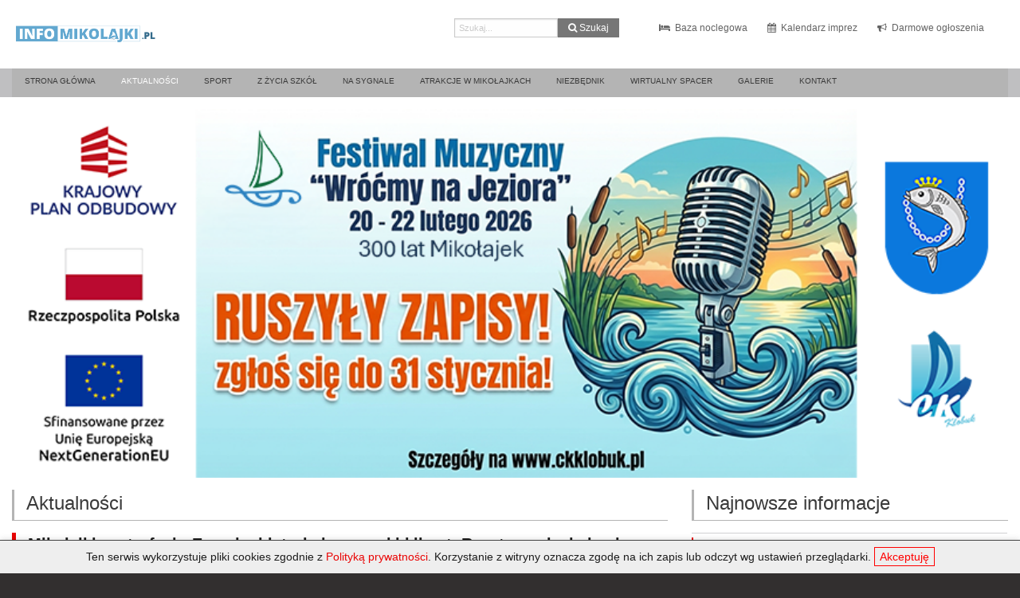

--- FILE ---
content_type: text/html; charset=utf-8
request_url: https://infomikolajki.pl/aktualnosci?start=30
body_size: 7885
content:
<!DOCTYPE html>
<html lang="pl-pl" >
    <head>
        <meta http-equiv="X-UA-Compatible" content="IE=edge">
        <meta name="viewport" content="width=device-width, initial-scale=1">          
        
                <script src="/templates/mikolajki/js/vendor/jquery.js" type="text/javascript"></script>

        <base href="https://infomikolajki.pl/aktualnosci" />
	<meta http-equiv="content-type" content="text/html; charset=utf-8" />
	<meta name="keywords" content="InfoMikolajki.pl - Mikołajki na Mazurach - wiadomości i informacje. Galerie zdjęć, katalog firm, lokalne forum dyskusyjne, informator. Zawsze na czasie!" />
	<meta name="description" content="InfoMikolajki.pl - Mikołajki na Mazurach - wiadomości i informacje. Galerie zdjęć, katalog firm, lokalne forum dyskusyjne, informator. Zawsze na czasie!" />
	<title>Aktualności - InfoMikolajki.pl - Wszystko co dzieje się blisko Ciebie</title>
	<link href="/aktualnosci?format=feed&amp;type=rss" rel="alternate" type="application/rss+xml" title="RSS 2.0" />
	<link href="/aktualnosci?format=feed&amp;type=atom" rel="alternate" type="application/atom+xml" title="Atom 1.0" />
	<link href="/templates/mikolajki/favicon.ico" rel="shortcut icon" type="image/vnd.microsoft.icon" />
	<link href="/components/com_jcomments/tpl/default/style.css?v=3002" rel="stylesheet" type="text/css" />
	<link href="https://infomikolajki.pl/modules/mod_mnews3/assets/style.css" rel="stylesheet" type="text/css" />
	<link href="https://infomikolajki.pl/modules/mod_mvideo2/assets/style.css" rel="stylesheet" type="text/css" />
	<link href="/media/com_finder/css/finder.css" rel="stylesheet" type="text/css" />
	<script src="/media/jui/js/jquery.min.js?0396b14a6ea8436b72035ed536cf9689" type="text/javascript"></script>
	<script src="/media/jui/js/jquery-noconflict.js?0396b14a6ea8436b72035ed536cf9689" type="text/javascript"></script>
	<script src="/media/jui/js/jquery-migrate.min.js?0396b14a6ea8436b72035ed536cf9689" type="text/javascript"></script>
	<script src="/media/system/js/caption.js?0396b14a6ea8436b72035ed536cf9689" type="text/javascript"></script>
	<script src="/media/jui/js/bootstrap.min.js?0396b14a6ea8436b72035ed536cf9689" type="text/javascript"></script>
	<script src="https://infomikolajki.pl/modules/mod_mvideo2/assets/script.js" type="text/javascript"></script>
	<script type="text/javascript">
jQuery(window).on('load',  function() {
				new JCaption('img.caption');
			});jQuery(function($){ initTooltips(); $("body").on("subform-row-add", initTooltips); function initTooltips (event, container) { container = container || document;$(container).find(".hasTooltip").tooltip({"html": true,"container": "body"});} });
	</script>


        <link href="/templates/mikolajki/favicon.png?20210320" rel="shortcut icon" type="image/png" />        
        <link rel="stylesheet" href="/templates/system/css/system.css" type="text/css" />
        <link rel="stylesheet" href="/templates/system/css/general.css" type="text/css" />
        <link rel="stylesheet" href="/templates/mikolajki/css/foundation.min.css" type="text/css" />
        <link rel="stylesheet" href="/templates/mikolajki/css/font-awesome.min.css" type="text/css" />
        <link rel="stylesheet" href="/templates/mikolajki/css/app.css" type="text/css" />
        <link rel="stylesheet" href="/templates/mikolajki/js/vendor/fancybox3/jquery.fancybox.min.css" type="text/css" />
        <link rel="stylesheet" href="/templates/mikolajki/js/vendor/slicknav/slicknav.min.css" type="text/css" />

        <script src="/templates/mikolajki/js/vendor/foundation.min.js" type="text/javascript"></script>
        <script src="/templates/mikolajki/js/vendor/masonry.pkgd.min.js" type="text/javascript"></script>
        <script src="/templates/mikolajki/js/vendor/fancybox3/jquery.fancybox.min.js" type="text/javascript"></script>
        <script src="/templates/mikolajki/js/vendor/slicknav/jquery.slicknav.min.js" type="text/javascript"></script>
        <script src="https://maps.googleapis.com/maps/api/js?key=AIzaSyAqFx6XrEsXYKQxrgUbBV1I3onL0BbUXg4"></script>

        <link href="https://fonts.googleapis.com/css?family=Lato:100,100i,300,300i,400,400i,700,700i,900,900i&amp;subset=latin-ext" rel="stylesheet"> 
    </head>
    <body>  
      <!--[if lt IE 8]>
        <style> 
      html body div#topwrapper div#top.container_16 ul#topmenu li { float: right; }  
      html body div#topwrapper div#top.container_16 ul#topmenu li a { display: block; }  
        </style>
        <div style='border: 1px solid #F7941D; background: #FEEFDA; text-align: center; clear: both; height: 75px; position: relative; z-index: 1000'>
          <div style='position: absolute; right: 3px; top: 3px; font-family: courier new; font-weight: bold;'><a href='#' onclick='javascript:this.parentNode.parentNode.style.display="none"; return false;'><img src='/templates/mikolajki/noie/ie6nomore-cornerx.jpg' style='border: none;' alt='Close this notice'/></a></div>
          <div style='width: 640px; margin: 0 auto; text-align: left; padding: 0; overflow: hidden; color: black;'>
            <div style='width: 75px; float: left;'><img src='/templates/mikolajki/noie/ie6nomore-warning.jpg' alt='Warning!'/></div>
            <div style='width: 275px; float: left; font-family: Arial, sans-serif;'>
              <div style='font-size: 14px; font-weight: bold; margin-top: 12px;'>Używasz przestarzałej przeglądarki</div>
              <div style='font-size: 12px; margin-top: 6px; line-height: 12px;'>Dla lepszego działania strony należy uaktualnić przeglądarkę do nowocześniejszej.</div>
            </div>
            <div style='width: 75px; float: left;'><a href='http://www.firefox.com' target='_blank'><img src='/templates/mikolajki/noie/ie6nomore-firefox.jpg' style='border: none;' alt='Get Firefox 3.5'/></a></div>
            <div style='width: 75px; float: left;'><a href='http://www.browserforthebetter.com/download.html' target='_blank'><img src='/templates/mikolajki/noie/ie6nomore-ie8.jpg' style='border: none;' alt='Get Internet Explorer 8'/></a></div>
            <div style='width: 73px; float: left;'><a href='http://www.apple.com/safari/download/' target='_blank'><img src='/templates/mikolajki/noie/ie6nomore-safari.jpg' style='border: none;' alt='Get Safari 4'/></a></div>
            <div style='float: left;'><a href='http://www.google.com/chrome' target='_blank'><img src='/templates/mikolajki/noie/ie6nomore-chrome.jpg' style='border: none;' alt='Get Google Chrome'/></a></div>
          </div>
        </div>
        <![endif]-->  


        <div class="wrapper">

            <div class="top0">
                <div class="row">
                    <div class="small-12 medium-12 large-2 column">
                        <a href="/" class="top-logo">
                            <img style="padding-top: 10px;" src="/images/assets/logo.png?20210320" alt="InfoMikolajki.pl Logo" />
                        </a>
                    </div>
                    <div class="small-12 medium-12 large-10 column right">
                        		<div class="moduletable modFinder">
						
<form id="mod-finder-searchform105" action="/component/finder/search" method="get" class="form-search">
	<div class="finder modFinder">
		<div class="input-group"><label for="mod-finder-searchword105" class="element-invisible finder modFinder"> </label><input type="text" name="q" id="mod-finder-searchword105" class="search-query input-medium input-group-field" size="25" value="" placeholder="Szukaj..."/><div class="input-group-button"><button class="button secondary   modFinder finder modFinder" type="submit" title="Idź"><i class="fa fa-search" aria-hidden="true"></i> Szukaj</button></div></div>
						<input type="hidden" name="Itemid" value="116" />	</div>
</form>
		</div>
			<div class="moduletable">
						

<div class="custom"  >
	<ul>
<li><a href="/baza-noclegowa"> <i class="fa fa-bed"> </i> Baza noclegowa </a></li>
<li><a href="/kalendarz-imprez"> <i class="fa fa-calendar"> </i> Kalendarz imprez</a></li>
<li><a href="/darmowe-ogloszenia"> <i class="fa fa-bullhorn"> </i> Darmowe ogłoszenia </a></li>
</ul></div>
		</div>
			<div class="moduletable">
						

<div class="custom"  >
	<div class="fb-like" data-href="https://www.facebook.com/MiastoMikolajki/" data-width="100" data-layout="button_count" data-action="like" data-size="small" data-show-faces="true" data-share="false"> </div></div>
		</div>
	
                    </div>
                </div>
            </div>

            <div class="top1">
                <div class="row">
                    <div class="small-12 medium-12 large-12 column">
                        <div class="hide-for-small-only hide-for-medium-only">
                            		<div class="moduletable">
						<ul class="nav menu mod-list">
<li class="item-101 default"><a href="/" >Strona główna</a></li><li class="item-102 current active"><a href="/aktualnosci" >Aktualności</a></li><li class="item-103"><a href="/sport" >Sport</a></li><li class="item-104"><a href="/z-zycia-szkol" >Z życia szkół</a></li><li class="item-105"><a href="/na-sygnale" >Na sygnale</a></li><li class="item-107"><a href="/atrakcje-w-mikolajkach" >Atrakcje w Mikołajkach</a></li><li class="item-138"><a href="/niezbednik" >Niezbędnik</a></li><li class="item-108"><a href="/wirtualny-spacer" >Wirtualny spacer</a></li><li class="item-115"><a href="/galerie" >Galerie</a></li><li class="item-109"><a href="/kontakt" >Kontakt</a></li></ul>
		</div>
	
                        </div>
                        <div class="small-12 medium-12 large-12 columns hide-for-large main-menu-m noPaddingLeft noPaddingRight"></div>	
                    </div>
                </div>
            </div>
            
            <div class="content">
                <div class="row">  
                    <div class="small-12 medium-12 large-12 column">
                        		<div class="moduletable ads-top">
						<div class="bannergroup ads-top">

	<div class="banneritem">
																																																																			<a
							href="/component/banners/click/28" target="_blank" rel="noopener noreferrer"
							title="Festiwal Wróćmy na Jeziora">
							<img
								src="https://infomikolajki.pl/images/banners/cover_baner.png"
								alt="Festiwal Wróćmy na Jeziora"
																							/>
						</a>
																<div class="clr"></div>
	</div>

</div>
		</div>
	
                    </div>
                </div>
                <div class="row"> 
                    <div class="small-12 medium-8 large-8 column content-column">
                        <div class="blog" itemscope itemtype="https://schema.org/Blog">
			<div class="page-header">
			<h1> Aktualności </h1>
		</div>
	
	
	
	
	
				<div class="items-leading clearfix">
							<div class="leading-0"
					itemprop="blogPost" itemscope itemtype="https://schema.org/BlogPosting">
					

	<div class="page-header">
					<h2 itemprop="name">
									<a href="/aktualnosci/mikolajki-w-strofach-emocje-historia-i-mazurski-klimat-rozstrzygniecie-konkursu-literackiego" itemprop="url">
						Mikołajki w strofach: Emocje, historia i mazurski klimat. Rozstrzygnięcie konkursu literackiego					</a>
							</h2>
				
		
				
			</div>




		<dl class="article-info muted">

		
			<dt class="article-info-term">
																</dt>

			
			
			
										<dd class="published">
				<i class="fa fa-calendar" aria-hidden="true"></i>
				<time datetime="2025-11-20T16:01:29+01:00" itemprop="datePublished">
					Opublikowano: 20 listopad 2025				</time>
			</dd>					
					
			
						</dl>

		<div class="pull-left item-image">
			<a href="/aktualnosci/mikolajki-w-strofach-emocje-historia-i-mazurski-klimat-rozstrzygniecie-konkursu-literackiego"><img
			 src="/images/news/2025/11/_DSC8333.jpg" alt="" itemprop="thumbnailUrl"/></a>
		</div>



Czy miasto można zamknąć w wierszu? Uczestnicy konkursu „Moje miasto Mikołajki” udowodnili dzisiaj, że tak – i to na wiele sposobów. W czytelni Biblioteki Publicznej ogłoszono wyniki literackiej rywalizacji, która połączyła historię, legendy i codzienne spacery w jedną poetycką opowieść.
Czytaj więcej: Mikołajki w strofach: Emocje, historia i mazurski klimat. Rozstrzygnięcie konkursu literackiego  




				</div>
											<div class="leading-1"
					itemprop="blogPost" itemscope itemtype="https://schema.org/BlogPosting">
					

	<div class="page-header">
					<h2 itemprop="name">
									<a href="/aktualnosci/inwestycyjny-boom-w-mikolajkach-samorzadowcy-sprawdzaja-postepy-na-budowach-za-miliony" itemprop="url">
						Inwestycyjny boom w Mikołajkach. Samorządowcy sprawdzają postępy na budowach za miliony					</a>
							</h2>
				
		
				
			</div>




		<dl class="article-info muted">

		
			<dt class="article-info-term">
																</dt>

			
			
			
										<dd class="published">
				<i class="fa fa-calendar" aria-hidden="true"></i>
				<time datetime="2025-11-19T11:17:11+01:00" itemprop="datePublished">
					Opublikowano: 19 listopad 2025				</time>
			</dd>					
					
			
						</dl>

		<div class="pull-left item-image">
			<a href="/aktualnosci/inwestycyjny-boom-w-mikolajkach-samorzadowcy-sprawdzaja-postepy-na-budowach-za-miliony"><img
			 src="/images/news/2025/11/inwesty_1.jpg" alt="" itemprop="thumbnailUrl"/></a>
		</div>



Mikołajki nie zwalniają tempa w rozbudowie infrastruktury publicznej. 18 listopada Burmistrz Piotr Jakubowski wraz z radnymi z klubu „Mikołajki” przeprowadzili wizytację kluczowych inwestycji realizowanych przez gminę. Samorządowcy odwiedzili plac budowy nowego stadionu oraz powstające przy ulicy Jana Pawła II zaplecze rekreacyjno-sportowe. Celem wizyty była ocena zaawansowania prac, które mają zakończyć się już w przyszłym roku.
Czytaj więcej: Inwestycyjny boom w Mikołajkach. Samorządowcy sprawdzają postępy na budowach za miliony  




				</div>
											<div class="leading-2"
					itemprop="blogPost" itemscope itemtype="https://schema.org/BlogPosting">
					

	<div class="page-header">
					<h2 itemprop="name">
									<a href="/aktualnosci/dyskoteka-zamiast-oswietlenia-kuriozalna-naprawa-lamp-w-zelwagach-zagraza-mieszkancom" itemprop="url">
						&quot;Dyskoteka&quot; zamiast oświetlenia. Kuriozalna naprawa lamp w Zełwągach zagraża mieszkańcom					</a>
							</h2>
				
		
				
			</div>




		<dl class="article-info muted">

		
			<dt class="article-info-term">
																</dt>

			
			
			
										<dd class="published">
				<i class="fa fa-calendar" aria-hidden="true"></i>
				<time datetime="2025-11-14T13:37:44+01:00" itemprop="datePublished">
					Opublikowano: 14 listopad 2025				</time>
			</dd>					
					
			
						</dl>

		<div class="pull-left item-image">
			<a href="/aktualnosci/dyskoteka-zamiast-oswietlenia-kuriozalna-naprawa-lamp-w-zelwagach-zagraza-mieszkancom"><img
			 src="/images/news/2025/11/zelwagi.jpg" alt="" itemprop="thumbnailUrl"/></a>
		</div>



Mieszkańcy wsi Zełwągi w gminie Mikołajki od miesięcy borykają się z poważnym problemem oświetlenia ulicznego. Sprawa, która zaczęła się od opóźnień w działaniu lamp , po rzekomej naprawie przeprowadzonej na zlecenie Powiatowego Zarządu Dróg w Mrągowie, zamieniła się w niebezpieczny spektakl migających świateł. Burmistrz Mikołajek stanowczo interweniuje, domagając się natychmiastowego usunięcia usterki i przywrócenia bezpieczeństwa.
Czytaj więcej: "Dyskoteka" zamiast oświetlenia. Kuriozalna naprawa lamp w Zełwągach zagraża mieszkańcom  




				</div>
											<div class="leading-3"
					itemprop="blogPost" itemscope itemtype="https://schema.org/BlogPosting">
					

	<div class="page-header">
					<h2 itemprop="name">
									<a href="/aktualnosci/gmina-mikolajki-z-pokazna-dotacja-rusza-usuwanie-groznego-azbestu" itemprop="url">
						Gmina Mikołajki z pokaźną dotacją. Rusza usuwanie groźnego azbestu					</a>
							</h2>
				
		
				
			</div>




		<dl class="article-info muted">

		
			<dt class="article-info-term">
																</dt>

			
			
			
										<dd class="published">
				<i class="fa fa-calendar" aria-hidden="true"></i>
				<time datetime="2025-11-14T13:24:54+01:00" itemprop="datePublished">
					Opublikowano: 14 listopad 2025				</time>
			</dd>					
					
			
						</dl>

		<div class="pull-left item-image">
			<a href="/aktualnosci/gmina-mikolajki-z-pokazna-dotacja-rusza-usuwanie-groznego-azbestu"><img
			 src="/images/news/2025/11/azbest.png" alt="" itemprop="thumbnailUrl"/></a>
		</div>



Gmina Mikołajki pozyskała ponad 36 tysięcy złotych na walkę z jednym z najgroźniejszych zanieczyszczeń budowlanych – azbestem. Środki pochodzą z Wojewódzkiego Funduszu Ochrony Środowiska i Gospodarki Wodnej w Olsztynie. Umowę w tej sprawie podpisano 28 lipca 2025 roku.
Czytaj więcej: Gmina Mikołajki z pokaźną dotacją. Rusza usuwanie groźnego azbestu  




				</div>
											<div class="leading-4"
					itemprop="blogPost" itemscope itemtype="https://schema.org/BlogPosting">
					

	<div class="page-header">
					<h2 itemprop="name">
									<a href="/aktualnosci/modlitwa-pamiec-i-muzyka-mikolajki-zjednoczyly-sie-podczas-zaduszek-zeglarskich" itemprop="url">
						Modlitwa, Pamięć i Muzyka. Mikołajki zjednoczyły się podczas Zaduszek Żeglarskich					</a>
							</h2>
				
		
				
			</div>




		<dl class="article-info muted">

		
			<dt class="article-info-term">
																</dt>

			
			
			
										<dd class="published">
				<i class="fa fa-calendar" aria-hidden="true"></i>
				<time datetime="2025-11-09T14:43:24+01:00" itemprop="datePublished">
					Opublikowano: 09 listopad 2025				</time>
			</dd>					
					
			
						</dl>

		<div class="pull-left item-image">
			<a href="/aktualnosci/modlitwa-pamiec-i-muzyka-mikolajki-zjednoczyly-sie-podczas-zaduszek-zeglarskich"><img
			 src="/images/news/2025/11/artykul.jpg" alt="" itemprop="thumbnailUrl"/></a>
		</div>



Ósmego listopada Mikołajki po raz kolejny pogrążyły się w zadumie, by uczcić pamięć tych, którzy nie wrócili z wody. Doroczne Zaduszki Żeglarskie, zainicjowane po tragedii Białego Szkwału z 2007 roku, na stałe wpisały się w kalendarz miasta, stając się wieczorem pełnym refleksji, wspólnoty i wzruszającej muzyki.
Czytaj więcej: Modlitwa, Pamięć i Muzyka. Mikołajki zjednoczyły się podczas Zaduszek Żeglarskich  




				</div>
											<div class="leading-5"
					itemprop="blogPost" itemscope itemtype="https://schema.org/BlogPosting">
					

	<div class="page-header">
					<h2 itemprop="name">
									<a href="/aktualnosci/zaduszki-zeglarskie-8-11-2025" itemprop="url">
						Zaduszki Żeglarskie - 8.11.2025					</a>
							</h2>
				
		
				
			</div>




		<dl class="article-info muted">

		
			<dt class="article-info-term">
																</dt>

			
			
			
										<dd class="published">
				<i class="fa fa-calendar" aria-hidden="true"></i>
				<time datetime="2025-11-04T13:04:04+01:00" itemprop="datePublished">
					Opublikowano: 04 listopad 2025				</time>
			</dd>					
					
			
						</dl>

		<div class="pull-left item-image">
			<a href="/aktualnosci/zaduszki-zeglarskie-8-11-2025"><img
			 src="/images/news/2025/11/zaduszki25im.png" alt="" itemprop="thumbnailUrl"/></a>
		</div>



Ósmego listopada Mikołajki ponownie pochylą się nad tragicznymi wydarzeniami z 2007 roku, w trakcie corocznych Zaduszek Żeglarskich.
Czytaj więcej: Zaduszki Żeglarskie - 8.11.2025  




				</div>
									</div><!-- end items-leading -->
	
	
	
	
				<div class="pagination">
							<p class="counter pull-right"> Strona 6 z 138 </p>
						<ul>
	<li class="pagination-start"><a title="start" href="/aktualnosci" class="hasTooltip pagenav">start</a></li>
	<li class="pagination-prev"><a title="Poprzedni artykuł" href="/aktualnosci?start=24" class="hasTooltip pagenav">Poprzedni artykuł</a></li>
			<li><a href="/aktualnosci" class="pagenav">1</a></li>			<li><a href="/aktualnosci?start=6" class="pagenav">2</a></li>			<li><a href="/aktualnosci?start=12" class="pagenav">3</a></li>			<li><a href="/aktualnosci?start=18" class="pagenav">4</a></li>			<li><a href="/aktualnosci?start=24" class="pagenav">5</a></li>			<li><span class="pagenav">6</span></li>			<li><a href="/aktualnosci?start=36" class="pagenav">7</a></li>			<li><a href="/aktualnosci?start=42" class="pagenav">8</a></li>			<li><a href="/aktualnosci?start=48" class="pagenav">9</a></li>			<li><a href="/aktualnosci?start=54" class="pagenav">10</a></li>		<li class="pagination-next"><a title="Następny artykuł" href="/aktualnosci?start=36" class="hasTooltip pagenav">Następny artykuł</a></li>
	<li class="pagination-end"><a title="koniec" href="/aktualnosci?start=822" class="hasTooltip pagenav">koniec</a></li>
</ul>
 </div>
	</div>

                    </div>
                    <div class="medium-4 large-4 column hide-for-small-only right-column">
                        		<div class="moduletable">
							<h3>Najnowsze informacje</h3>
						

<div class="mod_mnews3">
    <ul>
                    <li>
                <a href="https://infomikolajki.pl/aktualnosci/mikolajki-zostaja-na-rajdowej-mapie-dwa-nowe-wydarzenia-zamiast-rajdu-polski">
                    Mikołajki zostają na rajdowej mapie. Dwa nowe wydarzenia zamiast Rajdu Polski                    <span>
                        <i class="fa fa-comment" aria-hidden="true"></i> 
                        <span class="disqus-comment-count" >0</span>
                    </span>
                </a>
            </li>
                    <li>
                <a href="https://infomikolajki.pl/aktualnosci/nowe-oblicze-drog-w-gminie-mikolajki-priorytety-inwestycyjne-na-2026-rok">
                    Nowe oblicze dróg w Gminie Mikołajki: Priorytety inwestycyjne na 2026 rok                    <span>
                        <i class="fa fa-comment" aria-hidden="true"></i> 
                        <span class="disqus-comment-count" >0</span>
                    </span>
                </a>
            </li>
                    <li>
                <a href="https://infomikolajki.pl/sport/bojerowe-emocje-na-sniardwach-lukasz-zakrzewski-z-pucharem-komandora">
                    Bojerowe emocje na Śniardwach: Łukasz Zakrzewski z Pucharem Komandora!                    <span>
                        <i class="fa fa-comment" aria-hidden="true"></i> 
                        <span class="disqus-comment-count" >0</span>
                    </span>
                </a>
            </li>
                    <li>
                <a href="https://infomikolajki.pl/na-sygnale/intensywny-poczatek-stycznia-weekend-na-sygnale-w-gminie-mikolajki">
                    Intensywny początek stycznia: Weekend „na sygnale” w gminie Mikołajki                    <span>
                        <i class="fa fa-comment" aria-hidden="true"></i> 
                        <span class="disqus-comment-count" >0</span>
                    </span>
                </a>
            </li>
                    <li>
                <a href="https://infomikolajki.pl/aktualnosci/sukces-koncertu-koled-i-sila-lokalnej-wspolnoty">
                    Sukces Koncertu Kolęd i siła lokalnej wspólnoty                    <span>
                        <i class="fa fa-comment" aria-hidden="true"></i> 
                        <span class="disqus-comment-count" >0</span>
                    </span>
                </a>
            </li>
                    <li>
                <a href="https://infomikolajki.pl/na-sygnale/policja-komunikuje-woznice">
                    Policja komunikuje - Tałty                    <span>
                        <i class="fa fa-comment" aria-hidden="true"></i> 
                        <span class="disqus-comment-count" >0</span>
                    </span>
                </a>
            </li>
                    <li>
                <a href="https://infomikolajki.pl/aktualnosci/ruszaja-zapisy-do-festiwalu-muzycznego-wrocmy-na-jeziora-zglos-sie-i-zaspiewaj-w-mikolajkach">
                    Ruszają zapisy do Festiwalu Muzycznego „Wróćmy na Jeziora”! Zgłoś się i zaśpiewaj w Mikołajkach!                    <span>
                        <i class="fa fa-comment" aria-hidden="true"></i> 
                        <span class="disqus-comment-count" >0</span>
                    </span>
                </a>
            </li>
                    <li>
                <a href="https://infomikolajki.pl/aktualnosci/muzyczna-zima-w-woznicach-zapraszamy-na-wyjatkowy-koncert-koled">
                    Muzyczna zima w Woźnicach. Zapraszamy na wyjątkowy Koncert Kolęd!                    <span>
                        <i class="fa fa-comment" aria-hidden="true"></i> 
                        <span class="disqus-comment-count" >0</span>
                    </span>
                </a>
            </li>
                    <li>
                <a href="https://infomikolajki.pl/aktualnosci/mikolajki-gotowe-na-34-final-wosp-poznalismy-serce-i-szczegoly-wielkiego-grania">
                    Mikołajki gotowe na 34. Finał WOŚP! Poznaliśmy serce i szczegóły wielkiego grania                    <span>
                        <i class="fa fa-comment" aria-hidden="true"></i> 
                        <span class="disqus-comment-count" >0</span>
                    </span>
                </a>
            </li>
                    <li>
                <a href="https://infomikolajki.pl/aktualnosci/mikolajki-w-zalobie-tragiczna-smierc-policjantki-w-drodze-na-sluzbe">
                    Mikołajki w żałobie. Tragiczna śmierć policjantki w drodze na służbę                    <span>
                        <i class="fa fa-comment" aria-hidden="true"></i> 
                        <span class="disqus-comment-count" >0</span>
                    </span>
                </a>
            </li>
                    <li>
                <a href="https://infomikolajki.pl/sport/sport-emocje-i-wielkie-serca-w-mikolajkach-zagraja-dla-konrada-grunwalda">
                    Sport, emocje i wielkie serca. W Mikołajkach zagrają dla Konrada Grunwalda                    <span>
                        <i class="fa fa-comment" aria-hidden="true"></i> 
                        <span class="disqus-comment-count" >0</span>
                    </span>
                </a>
            </li>
                    <li>
                <a href="https://infomikolajki.pl/aktualnosci/powitanie-nowego-roku-w-mikolajkach-spotkajmy-sie-w-srode-na-placu-wolnosci">
                    Powitanie Nowego Roku w Mikołajkach. Spotkajmy się w środę na Placu Wolności!                    <span>
                        <i class="fa fa-comment" aria-hidden="true"></i> 
                        <span class="disqus-comment-count" >0</span>
                    </span>
                </a>
            </li>
                    <li>
                <a href="https://infomikolajki.pl/aktualnosci/orszak-trzech-kroli-2026-w-mikolajkach-dolacz-do-najwiekszych-ulicznych-jaselek">
                    Orszak Trzech Króli 2026 w Mikołajkach – Dołącz do największych ulicznych jasełek!                    <span>
                        <i class="fa fa-comment" aria-hidden="true"></i> 
                        <span class="disqus-comment-count" >0</span>
                    </span>
                </a>
            </li>
                    <li>
                <a href="https://infomikolajki.pl/aktualnosci/wyjatkowy-jubileusz-w-mikolajkach-pani-janina-bagdziun-swietowala-setne-urodziny">
                    Wyjątkowy jubileusz w Mikołajkach. Pani Janina Bagdziun świętowała setne urodziny                    <span>
                        <i class="fa fa-comment" aria-hidden="true"></i> 
                        <span class="disqus-comment-count" >0</span>
                    </span>
                </a>
            </li>
                    <li>
                <a href="https://infomikolajki.pl/aktualnosci/magia-swiat-wciaz-trwa-za-nami-wyjatkowy-koncert-w-ck-klobuk">
                    Magia Świąt wciąż trwa! Za nami wyjątkowy koncert w CK „Kłobuk”                    <span>
                        <i class="fa fa-comment" aria-hidden="true"></i> 
                        <span class="disqus-comment-count" >0</span>
                    </span>
                </a>
            </li>
            </ul>
</div>		</div>
			<div class="moduletable">
							<h3>Polecane</h3>
						<div class="bannergroup">

	<div class="banneritem">
																																																																			<a
							href="/component/banners/click/1" target="_blank" rel="noopener noreferrer"
							title="ckklobuk.pl">
							<img
								src="https://infomikolajki.pl/images/banners/ckklobuk.pl.png"
								alt="ckklobuk.pl"
								 width="453"															/>
						</a>
																<div class="clr"></div>
	</div>
	<div class="banneritem">
																																																																			<a
							href="/component/banners/click/2" target="_blank" rel="noopener noreferrer"
							title="mikolajki.pl">
							<img
								src="https://infomikolajki.pl/images/banners/mikolajki.pl.png"
								alt="mikolajki.pl"
								 width="453"															/>
						</a>
																<div class="clr"></div>
	</div>
	<div class="banneritem">
																																																																			<a
							href="/component/banners/click/3" target="_blank" rel="noopener noreferrer"
							title="matiasphoto.mazury.pl">
							<img
								src="https://infomikolajki.pl/images/banners/matiasphoto.mazury.pl.png"
								alt="matiasphoto.mazury.pl"
								 width="453"															/>
						</a>
																<div class="clr"></div>
	</div>

</div>
		</div>
			<div class="moduletable">
							<h3>Wideo Mikołajki</h3>
						

<div class="mod_mvideo2">
    <div class="wrapper">
        <div class="small-12 medium-12 large-12 column noPaddingLeft noPaddingRight"></div>    </div>
</div>		</div>
	
                    </div>   
                </div>
                <div class="row"> 
                    <div class="small-12 medium-12 large-12 column">
                        		<div class="moduletableads-mid">
						<div class="bannergroupads-mid">


</div>
		</div>
	
                    </div>                    
                </div>
            </div>  
            
           <div class="footer">
                <div class="row">  
                    <div class="small-12 medium-6 large-6 column left">
                        <p>© 2026 <strong><a href="https://infomikolajki.pl">InfoMikolajki.pl</a></strong>  |  11-730 Mikołajki, ul. Kolejowa 6 </p>
                    </div>
                    <div class="small-12 medium-6 large-6 column right">
                        		<div class="moduletable">
						

<div class="custom"  >
	<p>Kontakt redakcyjny: <strong><a href="/cdn-cgi/l/email-protection#e68d898892878d92a68f8880898b8f8d898a878c8d8fc8968a"><span class="__cf_email__" data-cfemail="d2b9bdbca6b3b9a692bbbcb4bdbfbbb9bdbeb3b8b9bbfca2be">[email&#160;protected]</span></a></strong></p></div>
		</div>
	
                    </div>
                </div>
            </div>              

        </div>
           
        <div id="fb-root"></div>
        <script data-cfasync="false" src="/cdn-cgi/scripts/5c5dd728/cloudflare-static/email-decode.min.js"></script><script>(function(d, s, id) {
          var js, fjs = d.getElementsByTagName(s)[0];
          if (d.getElementById(id)) return;
          js = d.createElement(s); js.id = id;
          js.src = "//connect.facebook.net/pl_PL/sdk.js#xfbml=1&version=v2.8&appId=661050890668164";
          fjs.parentNode.insertBefore(js, fjs);
        }(document, 'script', 'facebook-jssdk'));</script>
	<script>
	  (function(i,s,o,g,r,a,m){i['GoogleAnalyticsObject']=r;i[r]=i[r]||function(){
	  (i[r].q=i[r].q||[]).push(arguments)},i[r].l=1*new Date();a=s.createElement(o),
	  m=s.getElementsByTagName(o)[0];a.async=1;a.src=g;m.parentNode.insertBefore(a,m)
	  })(window,document,'script','https://www.google-analytics.com/analytics.js','ga');

	  ga('create', 'UA-91239000-1', 'auto');
	  ga('send', 'pageview');

	</script>	        
                <script id="dsq-count-scr" src="//mikolajki24.disqus.com/count.js" async></script>
        <script src="/templates/mikolajki/js/app.js?20230618-1123" type="text/javascript"></script>
        
        <div id="cookies-message-container"></div>    
        
    <script defer src="https://static.cloudflareinsights.com/beacon.min.js/vcd15cbe7772f49c399c6a5babf22c1241717689176015" integrity="sha512-ZpsOmlRQV6y907TI0dKBHq9Md29nnaEIPlkf84rnaERnq6zvWvPUqr2ft8M1aS28oN72PdrCzSjY4U6VaAw1EQ==" data-cf-beacon='{"version":"2024.11.0","token":"c3f713116b444631aca74f7bc2e83494","r":1,"server_timing":{"name":{"cfCacheStatus":true,"cfEdge":true,"cfExtPri":true,"cfL4":true,"cfOrigin":true,"cfSpeedBrain":true},"location_startswith":null}}' crossorigin="anonymous"></script>
</body>
</html>



--- FILE ---
content_type: text/css
request_url: https://infomikolajki.pl/modules/mod_mnews3/assets/style.css
body_size: -143
content:
.mod_mnews3 {}
.mod_mnews3 ul { list-style: none; margin-left: 0; }
.mod_mnews3 ul li { border-bottom: 1px solid #d0d0d2; display: table; padding: 5px 0; width: 100%; }
.mod_mnews3 ul li:first-of-type { border-top: 1px solid #d0d0d2; }
.mod_mnews3 ul li a { border-left: 2px solid #e90404; color: #3a3a3a; font-size: 11px; font-weight: 600; display: table; padding-left: 15px; width: 100%; }
.mod_mnews3 ul li a:hover { border-left: 5px solid #e90404; color: #111; }
.mod_mnews3 ul li a span { color: #bbbbbb; float: right; }
.mod_mnews3 ul li a span i { padding: 0 2px; }
.mod_mnews3 ul li a span span { padding: 0 2px; }

--- FILE ---
content_type: text/css
request_url: https://infomikolajki.pl/modules/mod_mvideo2/assets/style.css
body_size: -4
content:
.mod_mvideo2 { display: table; margin-bottom: 15px; width: 100%; }
.mod_mvideo2 .pageHeader { border-color: #0959b8; }
.mod_mvideo2 .pageHeader * { color: #0959b8; }
.mod_mvideo2 .wrapper { display: table;  }
.mod_mvideo2 .wrapper .itemVideo { margin-bottom: 10px; padding: 0 5px; }
.mod_mvideo2 .wrapper .itemVideo:first-of-type { padding-left: 0 !important; }
.mod_mvideo2 .wrapper .itemVideo:last-of-type { padding-right: 0 !important; }
.mod_mvideo2 .wrapper .itemVideo a  { color: #3a3a3a; display: block; font-size: 12px; overflow: hidden; }
.mod_mvideo2 .wrapper .itemVideo a .image { border: 1px solid rgba(0,0,0,0.1); display: block; height: 100%; overflow: hidden; width: 100%; }
.mod_mvideo2 .wrapper .itemVideo a .image img { height: 110px; min-width: 100%; width: auto; }
.mod_mvideo2 .wrapper .itemVideo a .image i { color: rgba(255,255,255,0.8); font-size: 50px; margin-top: 33px; margin-left: 88px; position: absolute; }
.mod_mvideo2 .wrapper .itemVideo a span {  }
.mod_mvideo2 .wrapper .itemVideo a:hover .image { opacity: 1; -webkit-animation: flash 0.5s; animation: flash 0.5s; }
.mod_mvideo2 .wrapper .itemVideo a:hover span { color: #111; }


--- FILE ---
content_type: text/css
request_url: https://infomikolajki.pl/templates/mikolajki/css/app.css
body_size: 2493
content:
@-webkit-keyframes flash{0%{opacity:.4}100%{opacity:1}}@keyframes flash{0%{opacity:.4}100%{opacity:1}}html{background-color:#322f2f}body{background-color:#fff;color:#111111;font-family:'Open Sans', sans-serif;margin:0 auto;overflow-x:hidden}h1,h2,h3,h4,h5,h6,.h1,.h2,.h3,.h4,.h5,.h6{font-family:'Open Sans', sans-serif}body,img,a,a:hover,a:active,a:focus,button,button:hover,button:active,button:focus{outline:0}img{border:none}a{color:#1B4956}a:hover,a:focus,a:active{color:#11333D;text-decoration:none}::-moz-selection{color:#ffffff;background:#E90404}::selection{color:#ffffff;background:#E90404}*{transition:all 0.4s ease-in-out;-moz-transition:all 0.4s ease-in-out;-o-transition:all 0.4s ease-in-out;-ms-transition:all 0.4s ease-in-out;-webkit-transition:all 0.4s ease-in-out}.row{margin:0 auto;max-width:1360px}.noPaddingRight{padding-right:0px !important}.noPaddingLeft{padding-left:0px !important}.left{text-align:left}.right{text-align:right}.column:last-child:not(:first-child),.columns:last-child:not(:first-child){float:left}.top0{height:86px}.top0 a.top-logo{display:table;margin-top:3px}.top0 a.top-logo img{height:auto;max-height:80px}.top0 .right .moduletable{display:inline-table;margin-top:23px;font-size:12px}.top0 .right .moduletable ul{padding:0 15px}.top0 .right .moduletable ul li{border:1px solid #fff;display:inline-block;list-style:none}.top0 .right .moduletable ul li:active,.top0 .right .moduletable ul li:focus,.top0 .right .moduletable ul li:hover{border-color:#636363}.top0 .right .moduletable ul li:active a,.top0 .right .moduletable ul li:focus a,.top0 .right .moduletable ul li:hover a{color:#000}.top0 .right .moduletable ul li a{color:#636363;display:block;height:100%;padding:5px 15px;width:100%}.top1{background-color:#bfbfc1;height:36px}.top1 ul.nav.menu{background-color:#b4b4b4}.top1 ul.nav.menu li.current a,.top1 ul.nav.menu li:active a,.top1 ul.nav.menu li:focus a,.top1 ul.nav.menu li:hover a{background-color:#b4b4b4;color:#fff}.top1 ul.nav.menu li a{color:#3a3a3a;font-size:13px;text-transform:uppercase}.content .page-header h1{font-size:24px;margin:15px 0;border-left:3px solid #B4B4B4;border-bottom:1px solid #B4B4B4;padding:0 0 5px 15px;color:#3a3a3a}.content .blog .items-leading div[itemprop="blogPost"]{padding-bottom:5px;border-bottom:1px solid #B4B4B4;margin-bottom:10px}.content .blog .items-leading div[itemprop="blogPost"] .page-header h2{border-left:5px solid #E90404;font-size:20px;font-weight:700;margin-bottom:10px;padding-bottom:0;padding-left:15px}.content .blog .items-leading div[itemprop="blogPost"] .page-header h2 a{color:#222}.content .blog .items-leading div[itemprop="blogPost"] .page-header h2 a:hover{text-decoration:underline}.content .blog .items-leading div[itemprop="blogPost"] .article-info{color:#888;font-size:10px;margin-bottom:5px;margin-left:20px;text-align:right;text-transform:uppercase}.content .blog .items-leading div[itemprop="blogPost"] .article-info .published i{margin-right:10px}.content .blog .items-leading div[itemprop="blogPost"] .item-image:hover img{opacity:1;-webkit-animation:flash 0.5s;animation:flash 0.5s}.content .blog .items-leading div[itemprop="blogPost"] .readmore-link{background-image:none;color:#444;display:table;font-weight:900;padding:3px 10px;text-align:right;width:100%}.content .blog .items-leading div[itemprop="blogPost"] .readmore-link:hover{background-color:#E90404;color:#fff}.content .blog .items-leading div[itemprop="blogPost"] p{font-size:14px;padding-top:5px;display:table}.content .blog .items-row{height:334px}.content .blog .items-row .item{display:table;margin-bottom:25px}.content .blog .items-row .item .page-header h2{border-left:5px solid #E90404;font-size:20px;font-weight:700;margin-bottom:10px;padding-bottom:0;padding-left:15px}.content .blog .items-row .item .page-header h2 a{color:#222}.content .blog .items-row .item .page-header h2 a:hover{text-decoration:underline}.content .blog .items-row .item .item-image:hover img{opacity:1;-webkit-animation:flash 0.5s;animation:flash 0.5s}.content .item-page .page-header h1{border-left:5px solid #E90404;font-size:20px;font-weight:700;margin-bottom:10px;padding-bottom:0;padding-left:15px}.content .item-page .page-header h1 a{color:#222}.content .item-page .page-header h1 a:hover{text-decoration:underline}.content .item-page .article-info{color:#888;font-size:10px;margin-bottom:5px;margin-left:20px;text-align:right;text-transform:uppercase}.content .item-page .article-info .published i{margin-right:10px}.content .item-page .item-image{width:100%}.content .item-page .item-image:hover img{opacity:1;-webkit-animation:flash 0.5s;animation:flash 0.5s}.content .item-page .item-image img{height:auto;width:100%}.content .item-page .item-image .img_caption .img_caption{border-bottom:1px solid #ddd;color:#888;font-size:11px;padding:5px 0}.content .item-page div[itemprop="articleBody"] *{color:#333333;line-height:2;text-align:justify}.content .item-page div[itemprop="articleBody"]>p:first-of-type{display:table;font-weight:700;padding-top:15px}.content .item-page div[itemprop="articleBody"] a.button{color:#fff}.content .item-page div[itemprop="articleBody"] dl dd{border-bottom:1px solid #ddd;margin-bottom:15px;padding-bottom:15px}.content .item-page div[itemprop="articleBody"] a{color:#0B62A1;text-decoration:underline}.content iframe{max-width:100% !important}.content div.pagination p.counter{display:none}.content div.pagination ul li.current{background-color:#322F2F}.content .right-column .moduletable h3{font-size:24px;margin:15px 0;border-left:3px solid #B4B4B4;border-bottom:1px solid #B4B4B4;padding:0 0 5px 15px;color:#3a3a3a}.content .right-column .bannergroup .banneritem{margin:10px 0}.content .finder{margin:25px 0}.content #jc{border-top:3px solid #eee;margin-top:15px;padding-top:15px;display:table;width:100%}.content #jc .refresh{display:none}.content #jc .header-jc{border-left:5px solid #E90404;font-size:16px;font-weight:700 !important;margin:15px 0 15px auto !important;padding-bottom:0 !important;padding-left:15px !important;width:100%;display:table}.content #jc #comments .comments-buttons{border-bottom:none;border-top:1px solid rgba(10,10,10,0.25);display:table;float:none;margin-bottom:0;margin-top:15px;text-align:right;width:100%;padding-top:7px}.content #jc #comments .comments-buttons a{font-size:11px}.content #jc #comments .comment-body{color:#333}.content #jc #comments .callout{padding:10px}.content #jc #comments .comment-body{color:#333}.content #jc #comments-form-send a{color:#fefefe}.content #jc #comments-footer{display:none}.content #jc #comments-form-buttons{margin-top:10px}.content .social-share{border-top:1px solid #eee;margin-top:15px;padding-top:15px;text-align:right !important}.content .social-share span{font-size:14px;font-weight:900;margin-right:10px;text-transform:uppercase}.content .social-share a.social{color:#fff;display:inline-table;height:40px;padding:4px 0 0 14px;width:40px}.content .social-share a.social.facebook{background:#3B5998}.content .social-share a.social.twitter{background:#6CDFEA}.content .social-share a.social.google-plus{background:#E34429}.content .social-share a.social:hover.facebook i,.content .social-share a.social:focus.facebook i,.content .social-share a.social:active.facebook i{color:#1B3978}.content .social-share a.social:hover.twitter i,.content .social-share a.social:focus.twitter i,.content .social-share a.social:active.twitter i{color:#4CbFcA}.content .social-share a.social:hover.google-plus i,.content .social-share a.social:focus.google-plus i,.content .social-share a.social:active.google-plus i{color:#c32409}.content .social-share a.social i{color:#fff}.content .recom{display:none}.footer{background-color:#322f2f;color:#fff;font-size:14px;height:70px}.footer a{color:#fff;padding:0 5px;text-decoration:underline}.footer a:active,.footer a:focus,.footer a:hover{background-color:#fff;color:#322f2f;text-decoration:none}.footer p{line-height:70px}.pageHeader{background-color:#efefef;border-left:3px solid #000}.pageHeader h2{font-size:20px;padding-top:6px;text-transform:uppercase}.pageHeader h2 small{font-size:12px}.pageHeader a{display:block;font-size:14px;padding-top:10px;text-transform:uppercase}.pageHeader a i{padding-left:5px}.pageHeader a:hover i{padding-left:10px}.jwDisqusForm #jwDisqusFormFooter{display:none}.disqus-footer{display:none !important}@media only screen and (max-width: 1360px){.top1 ul.nav.menu{height:36px}.top1 ul.nav.menu li a{font-size:10px}.input-group-button a,.input-group-button button,.input-group-button input,.input-group-button label{font-size:12px;height:24px}.input-group-field{font-size:11px;height:24px;padding:5px;width:130px}.top0 .right .moduletable ul li a{padding:2px 10px}.mod_mnewsrot .orbit .orbit-caption h2{font-size:22px}.mod_mnewsrot .orbit .orbit-caption p{font-size:12px}.mod_mnews2>div a h4{font-size:14px}.mod_mnewsprem>div a .mnewsprem-caption p{font-size:12px}.mod_mvideo .wrapper .itemVideo a .image i{margin-left:64px}.gallery .mod_mnewsprem a{height:auto !important}.content .item-page .page-header h2{font-size:24px}.content .item-page div[itemprop="articleBody"] *{font-size:14px}.mcalendar .calendar .week-days .week-day{width:13.8%}}@media only screen and (max-width: 1024px){.top0{height:auto}.top0 .medium-12{text-align:center}.top0 a.top-logo{width:100%}.top0 .right .moduletable{margin-top:5px}.mod_mnewsprem_w{padding-left:0}.mod_mnewsprem{display:table;margin-bottom:15px}.mod_mnewsprem>div.noPaddingLeft{padding-left:15px}.content .blog .items-row .item .page-header{height:50px}.content .blog .items-row{height:300px}.content .item-page div[itemprop="articleBody"] .sigplus-gallery ul li a img{height:180px;width:180px}.top1{height:42px;margin-top:15px}.main-menu-m .homeIcon{display:none}.main-menu-m .slicknav_menu{background-color:#949494}.main-menu-m .slicknav_btn{-webkit-border-radius:0px;border-radius:0px;background-color:#949494;margin:0 auto;text-align:center;width:100% !important;padding:6px 0}.main-menu-m .slicknav_menu .slicknav_menutxt{color:#fff;display:inline-block;float:none;text-shadow:0 0 0}.main-menu-m .slicknav_menu .slicknav_icon{color:#fff;display:inline-block;float:none}.main-menu-m .slicknav_menu .slicknav_icon span{background-color:#fff;text-shadow:0 0 0}.main-menu-m .slicknav_menu ul.slicknav_nav li{border-bottom:1px solid rgba(255,255,255,0.5);padding:5px 0}.main-menu-m .slicknav_menu ul.slicknav_nav li:hover{background-color:#fff}.main-menu-m .slicknav_menu ul.slicknav_nav li:hover a{color:#222}.main-menu-m .slicknav_menu ul.slicknav_nav li:first-of-type{display:none}.main-menu-m .slicknav_menu ul.slicknav_nav li a:hover{background-color:transparent}.mod_mwelcome p{font-size:22px}.mod_mnews2>div a h4{height:60px}.mod_mnews2>div a p{height:120px}.mod_mvideo .wrapper .itemVideo a .image img{height:80px}.mod_mvideo .wrapper .itemVideo a .image i{display:none}}@media only screen and (max-width: 1000px){.mod_maccom .wrapper .row .itemAccom .itemAccom-data a h3{font-size:15px;height:auto}.mod_maccom .wrapper .row .itemAccom .itemAccom-data .read-more{font-size:11px}}@media only screen and (max-width: 800px){.content .blog .items-row .item .page-header{height:70px}.content .blog .items-row{height:250px}.content .item-page div[itemprop="articleBody"] .sigplus-gallery ul li a img{height:120px;width:120px}.mcalendar .calendar .week-days .week-day{width:13.3%}.mcalendar .calendar .dates .week .day .day-all{height:50px}.mod_maccom .wrapper .row .itemAccom{border:none;width:100%}.mod_maccom .wrapper .row .itemAccom:first-of-type{padding-left:9px}.mod_maccom .wrapper .row .itemAccom:last-of-type{padding-right:9px}.mod_maccom .wrapper .row .itemAccom .itemAccom-image a img{max-width:100%}}@media only screen and (max-width: 640px){.mod_mwelcome{display:table;margin:15px 0;text-align:center;width:100%}.mod_mwelcome div{text-align:center !important}.mod_mwelcome div p{font-size:14px;margin-bottom:0}.mod_mnewsrot .orbit .orbit-caption h2{font-size:18px}.mod_mnewsrot .orbit .orbit-caption p{display:none}.mod_mnewsprem{margin-bottom:0}.mod_mnewsprem>div.noPaddingLeft{padding-left:0;padding-right:0}.mod_mnewsprem>div.noPaddingRight{padding-left:0;padding-right:0}.mod_mnewsprem>div{margin-bottom:15px}.mod_mnews2 div.noPaddingLeft{padding-left:0;padding-right:0}.mod_mnews2 div.noPaddingRight{padding-left:0;padding-right:0}.mod_mnews2_w{padding:0 !important}.mod_mnews2>div a p{height:70px}.mod_mnews3 ul li{padding:15px 0}.mod_mweather{display:table;margin-bottom:15px;width: 100%;}.mod_mweather .right span{text-align:center}.mod_mvideo .wrapper .itemVideo a span{font-size:11px;line-height:12px !important}.mod_mvideo .wrapper .itemVideo{margin-bottom:10px}.mod_mvideo .wrapper .itemVideo:nth-child(1n){padding-left:0 !important}.mod_mvideo .wrapper .itemVideo:last-of-type{padding-right:10 !important}.gallery .mod_mnewsrot{height:auto}.footer .left,.footer .right{text-align:center}.footer p{line-height:30px}.content .blog .items-row .item .page-header{height:auto}.content .blog .items-row{display:table}.content .blog .items-row{padding:0 !important}.content .item-page div[itemprop="articleBody"] .sigplus-gallery ul li a img{height:100px;width:100px}.mcalendar .calendar .week-days{display:none}.mcalendar .calendar .dates .week .day{display:table;width:100%}.mcalendar .calendar .dates .week .day .day-events ul li a{font-size:16px;line-height:16px}.mcalendar .calendar .dates .week .day .day-events ul li a span{font-size:12px}.mcalendar .calendar .dates .week .day .day-all a{display:table;height:100%;width:100%}.mcalendar .event .noPaddingLeft,.mcalendar .event .noPaddingRight{padding:0 !important}.mcalendar .day-events .row .event{height:auto}.pagination li{display:inline-block}#jc{padding:0}#jc .comments-list{margin-left:0;padding:0}}

.ads-top a img { height: auto; margin: 15px 0 0 0; max-width: 1330px; width: 100%;  }


--- FILE ---
content_type: text/plain
request_url: https://www.google-analytics.com/j/collect?v=1&_v=j102&a=90942754&t=pageview&_s=1&dl=https%3A%2F%2Finfomikolajki.pl%2Faktualnosci%3Fstart%3D30&ul=en-us%40posix&dt=Aktualno%C5%9Bci%20-%20InfoMikolajki.pl%20-%20Wszystko%20co%20dzieje%20si%C4%99%20blisko%20Ciebie&sr=1280x720&vp=1280x720&_u=IEBAAEABAAAAACAAI~&jid=2054511368&gjid=759681444&cid=1724203351.1768502184&tid=UA-91239000-1&_gid=1933800945.1768502184&_r=1&_slc=1&z=1707514743
body_size: -450
content:
2,cG-EPTTWRLWYQ

--- FILE ---
content_type: application/javascript
request_url: https://infomikolajki.pl/templates/mikolajki/js/app.js?20230618-1123
body_size: 692
content:
jQuery.noConflict();

jQuery(document).foundation();

jQuery(function(){
    
    WHCheckCookies();
    
//    jQuery(".sigplus-gallery a").fancybox({
//    });  

    jQuery('.orbit a').click(function(){
        
        return true;
    });
      
    
    jQuery('.top1 .moduletable >  ul.nav.menu').slicknav({
            label: 'MENU',
            duration: 0,
            prependTo:'.main-menu-m'
    });	    
    
    
    
});


function WHCreateCookie(name,value,days){var date=new Date();date.setTime(date.getTime()+(days*24*60*60*1000));var expires="; expires="+date.toGMTString();document.cookie=name+"="+value+expires+"; path=/";}
function WHReadCookie(name){var nameEQ=name+"=";var ca=document.cookie.split(';');for(var i=0;i<ca.length;i++){var c=ca[i];while(c.charAt(0)==' ')c=c.substring(1,c.length);if(c.indexOf(nameEQ)==0)return c.substring(nameEQ.length,c.length);}return null;}
function WHCheckCookies(){if(WHReadCookie('cookies_accepted')!='T'){var html_code='<div id="cookies-message" style="background-color: #eee; border-bottom: 1px solid #444; border-top: 1px solid #444; bottom: -1px; box-shadow: 0 0 8px  rgba(0, 0, 0, 0.15); color: #1d1d1d; font-family: Arial; font-size: 14px; left: 0; opacity: 1; padding: 10px; position: fixed; right: 0; text-align: center; text-shadow: 1px 1px 0 rgba(255, 255, 255, 0.1); width: 100%; z-index: 1000;">Ten serwis wykorzystuje pliki cookies zgodnie z <a style="color: #e90404;" href="https://infomikolajki.pl/polityka-prywatnosci" target="_blank">Polityką prywatności</a>. Korzystanie z witryny oznacza zgodę na ich zapis lub odczyt wg ustawień przeglądarki. <a href="javascript:WHCloseCookiesWindow();" id="accept-cookies-checkbox" name="accept-cookies" style="border: 1px solid #ff0000; color: #ff0000; cursor: pointer; padding: 3px 6px;">Akceptuję</a></div>';jQuery('#cookies-message-container').html(html_code);}}
function WHCloseCookiesWindow(){WHCreateCookie('cookies_accepted','T',365);jQuery('#cookies-message-container').html('');}